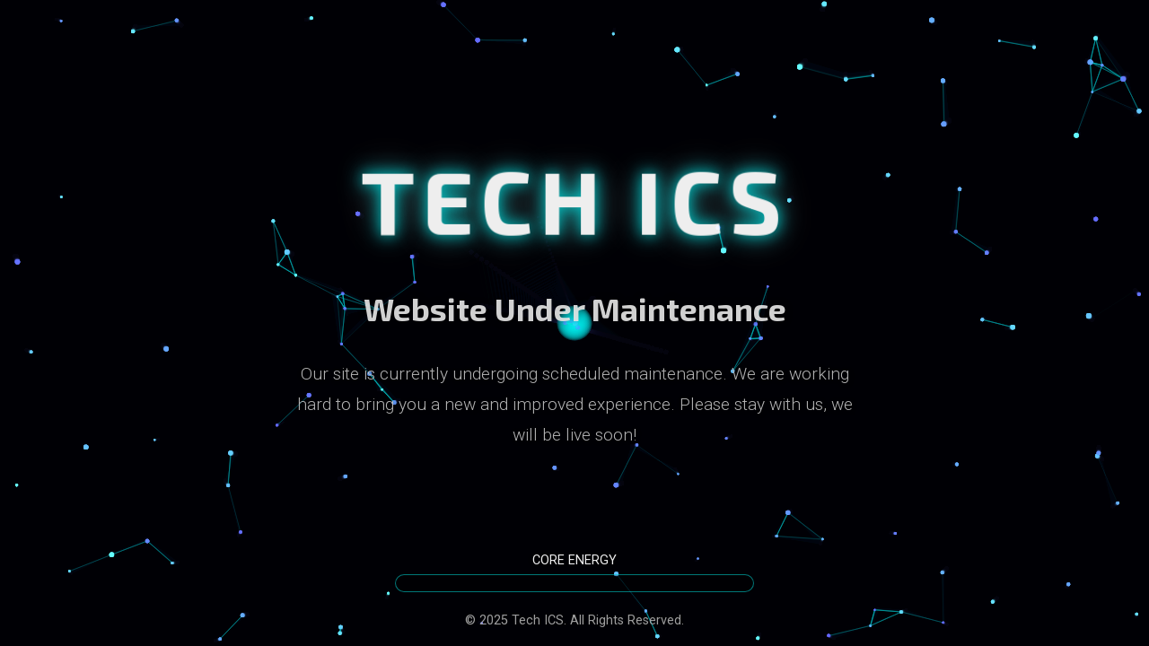

--- FILE ---
content_type: text/html
request_url: https://retail.techics.com/?wdes-theme-builder=moon-footer
body_size: 3101
content:
<!DOCTYPE html>
<html lang="en">
<head>
    <meta charset="UTF-8">
    <meta name="viewport" content="width=device-width, initial-scale=1.0">
    <title>Tech ICS - Interactive Energy Core</title>
    <!-- Google Fonts -->
    <link href="https://fonts.googleapis.com/css2?family=Exo+2:wght@700&family=Roboto:wght@300;400&display=swap" rel="stylesheet">
    <style>
        /* --- Basic Reset and Styling --- */
        body, html {
            height: 100%;
            margin: 0;
            font-family: 'Roboto', sans-serif;
            background-color: #01020c;
            color: #f0f0f0;
            overflow: hidden;
            position: relative;
            cursor: none;
        }

        /* --- Canvas for Animation --- */
        #animationCanvas {
            position: absolute;
            top: 0;
            left: 0;
            width: 100%;
            height: 100%;
            z-index: 0;
        }

        /* --- Main Container for the Content --- */
        .container {
            position: relative;
            z-index: 2;
            display: flex;
            flex-direction: column;
            justify-content: center;
            align-items: center;
            height: 100%;
            text-align: center;
            background: transparent;
            padding: 40px;
            box-sizing: border-box;
            animation: fadeIn 3s ease-in-out;
        }

        /* --- Main Title Styling ("Tech ICS") --- */
        .main-title {
            font-family: 'Exo 2', sans-serif;
            font-size: 6rem;
            font-weight: 700;
            color: #ffffff;
            letter-spacing: 8px;
            margin-bottom: 30px;
            text-shadow: 0 0 15px rgba(0, 255, 255, 0.7), 0 0 25px rgba(0, 255, 255, 0.5), 0 0 45px rgba(255, 255, 255, 0.3);
            animation: float 8s ease-in-out infinite;
            transition: text-shadow 1.5s ease-in-out;
        }

        @keyframes float {
            0% { transform: translateY(0px) scale(1); }
            50% { transform: translateY(-20px) scale(1.05); }
            100% { transform: translateY(0px) scale(1); }
        }
        
        /* --- Sub-Heading Styling --- */
        h1 {
            font-family: 'Exo 2', sans-serif;
            font-size: 2.2rem;
            font-weight: 700;
            margin: 0 0 15px 0;
            color: #e0e0e0;
            text-shadow: 0 0 10px rgba(0, 0, 0, 0.5);
            transition: opacity 0.5s;
        }

        /* --- Paragraph/Message Styling --- */
        p {
            font-size: 1.2rem;
            line-height: 1.8;
            color: #c0c0c0;
            margin-bottom: 40px;
            max-width: 650px;
            font-weight: 300;
            text-shadow: 1px 1px 5px rgba(0,0,0,0.7);
            transition: opacity 0.5s;
        }

        /* --- Footer Styling --- */
        .footer {
            position: absolute;
            bottom: 20px;
            font-size: 0.9rem;
            color: #aaa;
        }

        /* --- Energy Bar Styling --- */
        .energy-bar-container {
            position: absolute;
            bottom: 60px;
            width: 50%;
            max-width: 400px;
            height: 20px;
            background: rgba(0, 0, 0, 0.3);
            border: 1px solid rgba(0, 255, 255, 0.5);
            border-radius: 10px;
            padding: 3px;
            box-sizing: border-box;
            z-index: 3;
        }
        .energy-bar {
            width: 0%;
            height: 100%;
            background: linear-gradient(90deg, #00aaff, #00ffaa);
            border-radius: 7px;
            transition: width 0.5s ease-out;
            box-shadow: 0 0 10px #00ffaa, 0 0 20px #00aaff;
        }
        .energy-label {
            position: absolute;
            top: -25px;
            left: 50%;
            transform: translateX(-50%);
            color: #fff;
            font-size: 0.9rem;
            text-shadow: 0 0 5px #000;
        }
        
        /* --- System Messages Styling --- */
        .system-message-container {
            position: absolute;
            width: 100%;
            height: 100%;
            top: 0;
            left: 0;
            display: flex;
            justify-content: center;
            align-items: center;
            pointer-events: none;
        }
        .system-online, .thank-you {
            font-family: 'Exo 2', sans-serif;
            color: #fff;
            position: absolute;
            opacity: 0;
            transition: opacity 1.5s ease-in-out;
        }
        .system-online {
            font-size: 4rem;
            text-shadow: 0 0 20px #fff, 0 0 40px #00ffaa;
        }
        .thank-you {
            font-size: 2.5rem;
            text-shadow: 0 0 20px #fff, 0 0 40px #00aaff;
        }

        /* --- Animations --- */
        @keyframes fadeIn {
            from { opacity: 0; }
            to { opacity: 1; }
        }

        /* --- Responsive Design --- */
        @media (max-width: 768px) {
            .main-title { font-size: 3.5rem; }
            h1 { font-size: 1.8rem; }
            p { font-size: 1rem; }
            .container { padding: 20px; }
            .system-online { font-size: 2.5rem; }
            .thank-you { font-size: 1.8rem; }
        }
    </style>
</head>
<body>
    <!-- Canvas element for the animation -->
    <canvas id="animationCanvas"></canvas>

    <div class="container">
        <!-- Main Animated Title -->
        <div class="main-title">TECH ICS</div>

        <!-- Sub Content -->
        <h1>Website Under Maintenance</h1>
        <p>
            Our site is currently undergoing scheduled maintenance. We are working hard to bring you a new and improved experience. Please stay with us, we will be live soon!
        </p>
        
        <div class="system-message-container">
            <div class="system-online">SYSTEM ONLINE</div>
            <div class="thank-you">Thank you for helping us launch!</div>
        </div>

        <!-- Energy Bar -->
        <div class="energy-bar-container">
            <div class="energy-label">CORE ENERGY</div>
            <div class="energy-bar"></div>
        </div>

        <!-- Footer Section -->
        <div class="footer">
            &copy; 2025 Tech ICS. All Rights Reserved.
        </div>
    </div>

    <script>
        const canvas = document.getElementById('animationCanvas');
        const ctx = canvas.getContext('2d');
        let width = canvas.width = window.innerWidth;
        let height = canvas.height = window.innerHeight;
        
        const energyBar = document.querySelector('.energy-bar');
        const systemOnlineMsg = document.querySelector('.system-online');
        const thankYouMsg = document.querySelector('.thank-you');
        const mainContent = [document.querySelector('h1'), document.querySelector('p')];

        let mouse = { x: width / 2, y: height / 2, radius: 150 };
        let nodes = [];
        let shockwaves = [];
        
        let energy = 0;
        const maxEnergy = 10000;
        let systemCharged = false;

        class Node {
            constructor() {
                this.x = Math.random() * width;
                this.y = Math.random() * height;
                this.originX = this.x;
                this.originY = this.y;
                this.vx = (Math.random() - 0.5) * 0.4;
                this.vy = (Math.random() - 0.5) * 0.4;
                this.radius = Math.random() * 2 + 1;
                this.baseColor = `hsl(${Math.random() * 60 + 180}, 100%, 70%)`;
                this.color = this.baseColor;
                this.energizedTimer = 0;
            }
            update() {
                // Mouse gravity interaction
                let dx = this.x - mouse.x;
                let dy = this.y - mouse.y;
                let distance = Math.hypot(dx, dy);
                
                if (distance < mouse.radius && mouse.x !== undefined) {
                    this.x -= dx / 20;
                    this.y -= dy / 20;
                    if (!systemCharged) energy += 0.1;
                } else {
                    if (Math.hypot(this.x - this.originX, this.y - this.originY) > 1) {
                        this.x -= (this.x - this.originX) / 50;
                        this.y -= (this.y - this.originY) / 50;
                    }
                }
                
                // Shockwave interaction
                shockwaves.forEach(wave => {
                    const distToWave = Math.hypot(this.x - wave.x, this.y - wave.y);
                    if (distToWave < wave.radius && distToWave > wave.radius - 50 && this.energizedTimer <= 0) {
                        this.energizedTimer = 120; // 2 seconds at 60fps
                        if (!systemCharged) energy += 20;
                    }
                });

                if (this.energizedTimer > 0) {
                    this.energizedTimer--;
                    this.color = '#00ffaa'; // Energized color
                } else {
                    this.color = this.baseColor;
                }

                this.x += this.vx;
                this.y += this.vy;
                if (this.x < 0 || this.x > width) this.vx *= -1;
                if (this.y < 0 || this.y > height) this.vy *= -1;
            }
            draw() {
                ctx.beginPath();
                ctx.arc(this.x, this.y, this.radius, 0, Math.PI * 2);
                ctx.fillStyle = this.color;
                ctx.fill();
            }
        }

        class Shockwave {
            constructor(x, y) { this.x = x; this.y = y; this.radius = 0; this.opacity = 1; }
            update() { this.radius += 10; if (this.opacity > 0) this.opacity -= 0.02; }
            draw() {
                ctx.beginPath();
                ctx.arc(this.x, this.y, this.radius, 0, Math.PI * 2);
                ctx.strokeStyle = `rgba(0, 255, 255, ${this.opacity})`;
                ctx.lineWidth = 3;
                ctx.stroke();
            }
        }

        function init() {
            nodes = [];
            let numNodes = (width * height) / 8000;
            for (let i = 0; i < numNodes; i++) nodes.push(new Node());
        }

        function handleEnergy() {
            if (systemCharged) return;
            energy = Math.min(energy, maxEnergy);
            const energyPercent = (energy / maxEnergy) * 100;
            energyBar.style.width = `${energyPercent}%`;

            if (energy >= maxEnergy) {
                systemCharged = true;
                shockwaves.push(new Shockwave(width / 2, height / 2));
                mainContent.forEach(el => el.style.opacity = '0');
                systemOnlineMsg.style.opacity = '1';

                setTimeout(() => {
                    systemOnlineMsg.style.opacity = '0';
                    thankYouMsg.style.opacity = '1';
                }, 2500);

                setTimeout(() => {
                    systemCharged = false;
                    energy = 0;
                    mainContent.forEach(el => el.style.opacity = '1');
                    thankYouMsg.style.opacity = '0';
                }, 6000);
            }
        }

        function animate() {
            ctx.fillStyle = 'rgba(1, 2, 12, 0.1)';
            ctx.fillRect(0, 0, width, height);

            nodes.forEach(node => { node.update(); node.draw(); });
            
            for (let i = 0; i < nodes.length; i++) {
                for (let j = i + 1; j < nodes.length; j++) {
                    let dist = Math.hypot(nodes[i].x - nodes[j].x, nodes[i].y - nodes[j].y);
                    if (dist < 120) {
                        ctx.beginPath();
                        ctx.moveTo(nodes[i].x, nodes[i].y);
                        ctx.lineTo(nodes[j].x, nodes[j].y);
                        ctx.strokeStyle = `rgba(0, 255, 255, ${0.5 - dist / 120})`;
                        ctx.lineWidth = 0.5;
                        ctx.stroke();
                    }
                }
            }

            shockwaves.forEach((wave, index) => {
                wave.update();
                wave.draw();
                if (wave.opacity <= 0) shockwaves.splice(index, 1);
            });

            handleEnergy();

            // Draw custom cursor
            if(mouse.x !== undefined) {
                ctx.beginPath();
                ctx.arc(mouse.x, mouse.y, 20, 0, Math.PI * 2);
                const gradient = ctx.createRadialGradient(mouse.x, mouse.y, 5, mouse.x, mouse.y, 20);
                gradient.addColorStop(0, 'rgba(0, 255, 255, 0.5)');
                gradient.addColorStop(1, 'rgba(0, 255, 255, 0)');
                ctx.fillStyle = gradient;
                ctx.fill();
            }

            requestAnimationFrame(animate);
        }
        
        window.addEventListener('mousemove', (e) => { mouse.x = e.x; mouse.y = e.y; });
        window.addEventListener('mouseout', () => { mouse.x = undefined; mouse.y = undefined; });
        window.addEventListener('mousedown', () => {
             if (mouse.x !== undefined && !systemCharged) {
                shockwaves.push(new Shockwave(mouse.x, mouse.y));
            }
        });
        window.addEventListener('resize', () => {
            width = canvas.width = window.innerWidth;
            height = canvas.height = window.innerHeight;
            init();
        });

        init();
        animate();
    </script>
</body>
</html>
